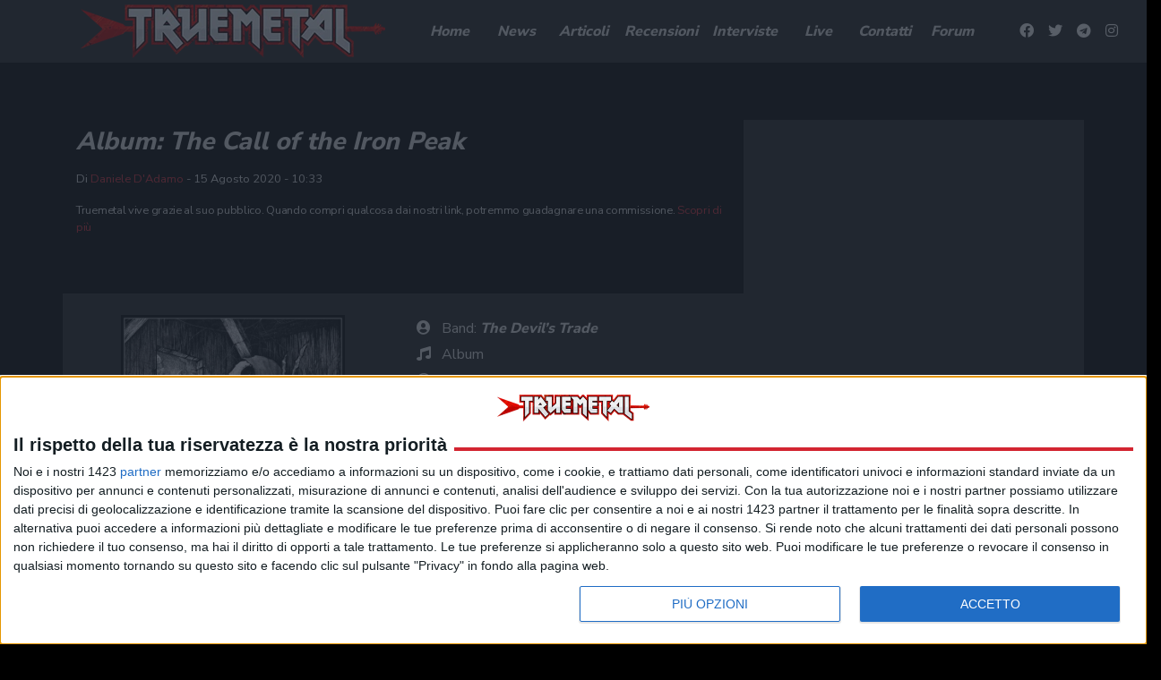

--- FILE ---
content_type: text/css
request_url: https://www.truemetal.it/wp-content/themes/truemetal/style.css?ver=1648651544
body_size: 7024
content:
/*!
Theme Name: Truemetal
Theme URI: http://www.edinet.info/
Author: Edinet s.r.l.
Author URI: https://www.edinet.info
Description: Description
Version: 1.0.0
License: All rights reserved
Text Domain: edinet


This theme, like WordPress, is licensed under the GPL.
Use it to make something cool, have fun, and share what you've learned with others.

EdiAgid is based on Underscores https://underscores.me/, (C) 2012-2017 Automattic, Inc.
Underscores is distributed under the terms of the GNU GPL v2 or later.

Normalizing styles have been helped along thanks to the fine work of
Nicolas Gallagher and Jonathan Neal https://necolas.github.io/normalize.css/
*/
/*--------------------------------------------------------------
>>> TABLE OF CONTENTS:
----------------------------------------------------------------
*/
:root {
  --black: #121212;
  --grey: #252525;
  --white: rgba(255, 255, 255, 0.9);
  --red: #D32531;
}

.edinet_background_image {
  position: relative;
  height: 100%;
}

.edinet_background_image picture {
  position: absolute;
  top: 0;
  left: 0;
  right: 0;
  bottom: 0;
  display: block;
  overflow: hidden;
}

.edinet_background_image picture img {
  -o-object-fit: cover;
     object-fit: cover;
  width: 100%;
  height: 100%;
  display: block;
  font-family: 'object-fit: cover;';
}

.edinet_background_image a {
  position: absolute;
  top: 0;
  left: 0;
  right: 0;
  bottom: 0;
  display: block;
}

.edinet_background_image a span {
  display: none;
}

.truemetal_single_picture {
  display: block;
}

.truemetal_single_picture img {
  -o-object-fit: cover;
     object-fit: cover;
  width: 100%;
  height: 100%;
  display: block;
  font-family: 'object-fit: cover;';
}

.truemetal_single_picture.align-left {
  float: left;
  margin-right: 1rem;
  margin-bottom: 1rem;
}

.truemetal_single_picture.align-right {
  float: right;
  margin-left: 1rem;
  margin-bottom: 1rem;
}

.truemetal_single_picture.align-center {
  padding-right: 1rem;
  padding-left: 1rem;
  margin-left: auto;
  margin-right: auto;
}

.still_hot_pic {
  padding-bottom: 100%;
}

.still_hot_pic picture {
  position: absolute !important;
}

/* COMPATIBILITY */
.single article img {
  max-width: 100% !important;
  height: auto !important;
}

.h1, .h2, .h3, .h4, .h5, .h6, h1, h2, h3, h4, h5, h6 {
  font-weight: 800;
  font-style: italic;
}

h2 {
  color: var(--red);
  font-size: 1.75rem;
  overflow: hidden;
}

h2:after {
  background-color: var(--red);
  content: "";
  display: inline-block;
  height: 4px;
  position: relative;
  vertical-align: baseline;
  width: 100%;
  left: .5rem;
  margin-right: -100%;
}

/* CATEGORY  / ARCHIVE / TAXONOMY */
.category article h1,
.archive article h1,
.blog article h1,
.taxonomy article h1 {
  color: var(--red);
  font-size: 1.75rem;
  padding-top: 1.5rem;
  margin-bottom: 1rem;
  overflow: hidden;
}

.category h1:after,
.archive h1:after,
.blog h1:after,
.taxonomy h1:after {
  background-color: var(--red);
  content: "";
  display: inline-block;
  height: 4px;
  position: relative;
  vertical-align: baseline;
  width: 100%;
  left: .5rem;
  margin-right: -100%;
}

/* HEADER */
header.navbar-dark {
  width: 100%;
  z-index: 2000;
  background: var(--grey);
}

.navbar-brand {
  display: block;
  text-align: center;
}

.navbar-brand img {
  height: 40px;
}

.navbar-nav-scroll {
  max-width: 100%;
  height: 2.5rem;
  margin-top: .25rem;
}

.navbar-nav-scroll .navbar-nav {
  padding-bottom: 2rem;
  overflow-x: auto;
  white-space: nowrap;
  -webkit-overflow-scrolling: touch;
}

.navbar-dark .navbar-nav .nav-link {
  color: var(--white);
  font-size: 1.1rem;
  font-weight: 800;
  font-style: italic;
}

.navbar-dark .navbar-nav .nav-link.active {
  border-bottom: 4px solid #D32531;
}

.header_right ul li a:link,
.header_right ul li a:visited,
.header_right ul li a:hover,
.header_right ul li a:focus,
.header_right ul li a:active {
  color: white;
  text-decoration: none;
}

a.search-icon {
  margin-left: 1.5rem;
  right: 1.5rem;
  top: 1rem;
}

a.search-icon:link,
a.search-icon:visited,
a.search-icon:hover,
a.search-icon:focus,
a.search-icon:active {
  color: var(--white);
  text-decoration: none;
}

#header_search_form {
  background-color: var(--grey);
  position: -webkit-sticky;
  position: sticky;
  top: 66px;
  z-index: 2000;
}

.wrap-evidenza.wrap-evidenza-top,
.wrap-evidenza.wrap-evidenza2 {
  margin-top: 0;
}

.wrap-evidenza.wrap-evidenza-top a.evidenza-pic {
  margin: 0;
}

.header_right ul li.nav-item {
  display: none;
}

.header_right ul {
  margin-bottom: 0;
}

/* MMENU NUOVO */
#edinet_full_menu {
  font-size: 2rem;
  font-weight: bold;
  font-family: "Nunito Sans", sans-serif;
  text-align: center;
  letter-spacing: .05em;
  line-height: 90%;
}

.mm-navbars_top,
.mm-navbar {
  background: var(--black);
  border-color: var(--black);
  color: var(--white);
}

.mm-panels,
.mm-panel {
  background: var(--black);
  border-color: var(--black);
  color: var(--white);
  -webkit-box-shadow: none !important;
          box-shadow: none !important;
}

.mm-menu_popup {
  -webkit-box-shadow: none !important;
          box-shadow: none !important;
}

.mm-menu_popup {
  width: 100%;
  height: 100%;
  -webkit-transform: unset;
      -ms-transform: unset;
          transform: unset;
  left: auto;
  right: auto;
  position: fixed;
  top: 0;
}

.mm-wrapper__blocker.mm-slideout {
  position: fixed;
  bottom: 0;
  top: 0;
  background-color: var(--black);
}

.mm-listitem {
  color: var(--white);
}

.mm-listview {
  margin-top: 3rem;
  font-size: 1em;
}

.mm-navbar__title {
  opacity: .75;
}

.mm-menu a:hover {
  color: var(--red);
}

.mm-btn_close::after {
  right: 21px;
}

.mm-btn_close::before {
  right: -8px;
}

.mm-btn_close::after, .mm-btn_close::before {
  width: 20px;
  height: 20px;
  top: 15px;
}

.mm-btn_next::after, .mm-btn_prev::before {
  width: 20px;
  height: 20px;
}

.mm-btn_prev::before {
  top: 60px;
}

.mm-menu a, .mm-menu a:active, .mm-menu a:hover, .mm-menu a:link, .mm-menu a:visited {
  font-style: italic;
}

#edinet_full_menu:not(.mm-menu) {
  display: none;
}

.mm-navbar__title {
  display: none !important;
}

.mh-head .mh-btns-left a:link,
.mh-head .mh-btns-left a:visited,
.mh-head .mh-btns-left a:hover,
.mh-head .mh-btns-left a:focus,
.mh-head .mh-btns-left a:active {
  color: white;
  text-decoration: none;
}

/* MMENU */
/*
.mh-head.mh-btns-left-2 .mh-btns-left, .mh-head.mh-btns-right-2 .mh-btns-right {
  width: 80px;
}
.mh-head .mh-btns-left {
  left: 10px;
}
.mh-head .mh-btns-left, .mh-head .mh-btns-right {
  display: block;
  width: 40px;
  position: absolute;
  top: 0;
  bottom: 0;
  z-index:100;
}

.mh-head .mh-btns-left a:link,
.mh-head .mh-btns-left a:visited,
.mh-head .mh-btns-left a:hover,
.mh-head .mh-btns-left a:focus,
.mh-head .mh-btns-left a:active {

  color:white;
  text-decoration:none;
}



.mh-head .mh-btns-left>:nth-child(1), .mh-head .mh-btns-right>:nth-child(1) {
  left: 0;
}
.mh-head .mh-btns-left>*, .mh-head .mh-btns-right>* {
  text-align: center;
  font-size: 18px;
  line-height: 20px;
  width: 40px;
  display: block;
  padding: 10px 0;
  position: absolute;
  top: 50%;
  -webkit-transform: translateY(-50%);
  -ms-transform: translateY(-50%);
  transform: translateY(-50%);
}
.mh-head a {
  color: inherit;
  text-decoration: none;
}

.mh-head a[href="#page"] {
  display: none!important;
}

.mm-wrapper_opening .mh-head .fa[href="#edinet_full_menu"] {
  display: none!important;
}

.mm-wrapper_opening .mh-head .fa[href="#page"] {
  display: block!important;
  left: 0!important;
}

#edinet_full_menu:not(.mm-menu) {

  display:none;
}

.mm-navbar,
.mm-panel {

  background-color:#000;


}

.mm-menu a, .mm-menu a:active, .mm-menu a:hover, .mm-menu a:link, .mm-menu a:visited {

  color: var(--red);
}

.mm-listitem {

  border-color: var(--white);
}

.mm-navbar__title {

  color:var(--white) !important;

}*/
.fb-widget, .spotify_playlist_box {
  margin-bottom: 1rem;
}

.spotify_playlist_box iframe {
  margin: 0 auto;
  display: block;
}

.spotify_playlist_box h3 {
  text-align: center;
  color: var(--red);
}

.slick-arrow {
  z-index: 999;
  height: 30px !important;
}

.slick-prev {
  left: 25px;
}

.slick-next {
  right: 25px;
}

.slick-next:before {
  content: '\f054';
}

.slick-prev:before {
  content: '\f053';
}

.slick-prev:before, .slick-next:before {
  font-family: 'Font Awesome 5 Free';
  font-size: 30px;
  font-weight: 900;
  text-shadow: 1px 1px 1px #333;
}

/* Medium devices (tablets, 768px and up) */
@media (min-width: 768px) {
  .navbar > .cont {
    max-width: 720px;
    width: 100%;
  }
  .navbar {
    padding: 0 1rem;
  }
  .navbar-nav-scroll .navbar-nav li.nav-item {
    padding: 0 .5rem;
  }
  .navbar-expand > .cont {
    -ms-flex-wrap: nowrap;
    -webkit-flex-wrap: nowrap;
            flex-wrap: nowrap;
    padding-right: 0;
    padding-left: 0;
    margin-right: auto;
    margin-left: auto;
  }
  .navbar > .cont {
    display: -ms-flexbox;
    display: -webkit-box;
    display: -webkit-flex;
    display: flex;
    -ms-flex-wrap: wrap;
    -webkit-flex-wrap: wrap;
            flex-wrap: wrap;
    -ms-flex-align: center;
    -webkit-box-align: center;
    -webkit-align-items: center;
            align-items: center;
    -ms-flex-pack: justify;
    -webkit-box-pack: justify;
    -webkit-justify-content: space-between;
            justify-content: space-between;
  }
  #header_search_form {
    top: 60px;
  }
  a.search-icon {
    margin-left: 1.5rem;
    right: auto;
    top: auto;
    position: static;
  }
  .header_right ul li,
  .header_right ul li.nav-item {
    display: inline-block;
  }
  .slick-prev {
    left: -25px;
  }
  .slick-next {
    right: -25px;
  }
}

/* Large devices (desktops, 992px and up) */
@media (min-width: 992px) {
  .wrap-evidenza.wrap-evidenza2 a.evidenza-pic {
    height: 460px;
  }
  .wrap-evidenza.wrap-evidenza2 .evidenza-title {
    position: relative;
    top: -10rem;
  }
  .wrap-evidenza.wrap-evidenza-top {
    margin-top: -5rem;
  }
  .mosaico .wrap-evidenza2 picture:after {
    position: absolute;
    top: 0;
    left: 0;
    bottom: 0;
    right: 0;
    content: '';
    background-image: -webkit-gradient(linear, left top, left bottom, from(rgba(0, 0, 0, 0)), color-stop(38%, rgba(0, 0, 0, 0)), to(var(--black)));
    background-image: -o-linear-gradient(top, rgba(0, 0, 0, 0) 0%, rgba(0, 0, 0, 0) 38%, var(--black) 100%);
    background-image: linear-gradient(to bottom, rgba(0, 0, 0, 0) 0%, rgba(0, 0, 0, 0) 38%, var(--black) 100%);
  }
  .navbar-brand img {
    height: 60px;
  }
  .navbar > .cont {
    max-width: 960px;
  }
  .navbar-nav-scroll .navbar-nav li.nav-item {
    padding: 0 1rem;
  }
}

/* Extra large devices (large desktops, 1200px and up) */
@media (min-width: 1200px) {
  .navbar > .cont {
    max-width: 1140px;
  }
  .wrap-evidenza.wrap-evidenza-top {
    margin-top: -3rem;
  }
}

/* SIDEBAR */
aside .widget-wrap {
  background: var(--grey);
  margin: 30px -15px;
  padding: 25px 15px 15px 15px;
}

aside .widget-wrap h3 {
  color: var(--red);
  font-size: 1.5rem;
}

aside .widget-wrap.news a.news_title {
  color: var(--white);
  font-size: 1rem;
  font-weight: 800;
  font-style: italic;
  display: block;
  padding: 1.5rem 0;
  border-bottom: 1px solid rgba(255, 255, 255, 0.16);
}

aside .widget-wrap .news-2col {
  padding: .75rem 0;
  border-bottom: 0;
}

aside .widget-wrap .news-2col .date {
  font-size: .8rem;
  color: var(--white);
  font-weight: 400;
  font-style: normal;
}

aside .widget-wrap .news-2col a {
  color: var(--white);
  font-size: 1rem;
  font-weight: 800;
  font-style: italic;
  display: block;
}

aside .widget-wrap.news.underground a.news_title {
  text-align: left;
}

.addthis_inline_share_toolbox_nl1l {
  padding: .5rem 0;
}

.single-post .addthis_inline_share_toolbox_nl1l {
  padding: .5rem 0 1rem 0;
}

.single aside.right_sidebar {
  display: none;
}

.bubble {
  position: relative;
  width: 35px;
  height: 35px;
  padding: 0px;
  background: var(--black);
  border-radius: 100%;
  color: white;
  display: inline-block;
  /* left: 50%; */
  /* top: 50%; */
  /* transform: translateX(-50%); */
}

.bubble:after {
  content: '';
  position: absolute;
  border-style: solid;
  border-width: 17px 4px 0;
  border-color: var(--black) transparent;
  display: block;
  width: 0;
  z-index: 1;
  bottom: -2px;
  left: -6px;
  -webkit-transform: rotate(56deg);
      -ms-transform: rotate(56deg);
          transform: rotate(56deg);
}

.bubble em {
  font-style: normal;
  position: absolute;
  left: 50%;
  top: 50%;
  -webkit-transform: translate(-50%, -50%);
      -ms-transform: translate(-50%, -50%);
          transform: translate(-50%, -50%);
  display: block;
}

.disqus_comments_loader_inner a {
  display: block;
  height: 100%;
  position: relative;
  width: 100%;
  cursor: pointer;
  background-color: var(--grey);
}

.disqus-comment-count {
  position: relative;
  display: inline-block;
  /*margin-top: 6px;*/
}

.disqus-comment-count span {
  display: inline-block;
  position: relative;
  top: 50%;
  -webkit-transform: translateY(-50%);
      -ms-transform: translateY(-50%);
          transform: translateY(-50%);
  margin-left: 8px;
  white-space: nowrap;
  color: var(--white);
}

.disqus_container {
  max-height: none;
  overflow: visible;
}

#disqus_thread {
  margin-right: 0;
  margin-left: 0;
}

body.single main article p img.aligncenter {
  display: block;
  margin-left: auto;
  margin-right: auto;
}

body.single main article p img.alignright {
  float: right;
  margin: 0.5em 0 0.5em 1em;
}

body.single main article p img.alignleft {
  float: left;
  margin: 0.5em 1em 0.5em 0;
}

@media only screen and (min-width: 992px) {
  .single aside.right_sidebar {
    position: -webkit-sticky;
    position: sticky;
    top: 70px;
    display: block;
  }
}

body {
  font-family: 'Nunito Sans', sans-serif;
  background: var(--black);
}

em {
  font-style: italic;
}

u {
  text-decoration: underline;
}

.mosaico h3 a:link,
.mosaico h3 a:visited,
.mosaico h3 a:hover,
.mosaico h3 a:focus,
.mosaico h3 a:active {
  color: var(--white);
}

body .site_main_content {
  padding-left: 0;
  padding-right: 0;
  width: 100%;
}

body .site_main_content_inner {
  background-color: #000;
}

.full-width {
  width: 100vw;
  position: relative;
  left: 50%;
  right: 50%;
  margin-left: -50vw;
  margin-right: -50vw;
}

body.full_skin_site .full-width {
  margin-left: auto;
  margin-right: auto;
  left: auto;
  right: auto;
  width: 100%;
}

/* APERTURA */
.wrap-apertura .apertura-pic {
  background-color: #121212;
  position: relative;
  display: block;
  height: 550px;
}

.gradient-mask.bottom {
  position: absolute;
  display: block;
  width: 100%;
  height: 550px;
  bottom: 0;
  /* FF3.6-15 */
  /* Chrome10-25,Safari5.1-6 */
  background: -webkit-gradient(linear, left bottom, left top, from(#121212), to(rgba(18, 18, 18, 0)));
  background: -o-linear-gradient(bottom, #121212 0%, rgba(18, 18, 18, 0) 100%);
  background: linear-gradient(to top, #121212 0%, rgba(18, 18, 18, 0) 100%);
  /* W3C, IE10+, FF16+, Chrome26+, Opera12+, Safari7+ */
  filter: progid:DXImageTransform.Microsoft.gradient( startColorstr='#121212', endColorstr='#121212',GradientType=0 );
  /* IE6-9 */
}

.wrap-apertura .apertura-title {
  position: absolute;
  bottom: 6rem;
  width: 100%;
  text-align: center;
}

.wrap-apertura .apertura-title h3 {
  color: var(--white);
  font-size: 1.75rem;
  padding: 1rem 1rem 0 1rem;
}

/* 3 COL EVIDENZA */
.wrap-evidenza {
  margin-top: -5rem;
}

.wrap-evidenza a.evidenza-pic {
  background-position: 50% 50%;
  background-size: cover;
  background-repeat: no-repeat;
  display: block;
  height: 250px;
  margin: 1rem 0 0 0;
}

.wrap-evidenza .evidenza-title {
  margin-top: -1.6rem;
  text-align: center;
  position: relative;
}

.wrap-evidenza .evidenza-title h3 {
  color: var(--white);
  font-size: 1.5rem;
  padding: 1rem 1rem 0 1rem;
}

/* BREAK RECENSIONI */
.wrap-recensioni .break {
  background: var(--red);
  margin-top: 2rem;
}

.wrap-recensioni .break h2 {
  color: var(--white);
  font-size: 2.25rem;
  padding: 1rem 0 0;
  text-align: center;
}

.wrap-recensioni .recensioni-menu {
  list-style: none;
  color: var(--white);
  padding-top: 0;
  padding-left: 0;
  overflow-x: auto;
  white-space: nowrap;
  -webkit-overflow-scrolling: touch;
  margin-bottom: 0;
}

.wrap-recensioni .recensioni-menu > li {
  display: inline-block;
}

.wrap-recensioni .recensioni-menu > li > a {
  color: var(--white);
  font-size: .85rem;
  text-transform: uppercase;
  padding: .5rem;
  display: block;
}

.wrap-category {
  color: var(--white);
  font-size: .85rem;
  font-weight: 800;
  font-style: italic;
  text-transform: uppercase;
  background: var(--red);
  padding: .2rem .6rem;
  margin-right: .5rem;
}

.recensioni-carousel {
  background: var(--black);
  padding: 2rem 0;
}

.recensioni-carousel:not(.slick-initialized) {
  display: none;
}

.truemetal_picture picture {
  margin: 0 auto;
  display: block;
  position: relative;
}

.truemetal_picture picture img {
  -o-object-fit: cover;
     object-fit: cover;
  width: 100%;
  height: 100%;
  display: block;
  font-family: 'object-fit: cover;';
}

.recensione_pic picture {
  width: 110px;
  height: 110px;
}

.recensione_pic_page picture {
  width: 250px;
  height: 250px;
}

.still_hot_pic picture {
  max-width: 100%;
}

.recensioni-spec {
  margin-bottom: 1rem;
}

.recensioni-spec div {
  font-size: 1rem;
  color: var(--white);
  -o-text-overflow: ellipsis;
     text-overflow: ellipsis;
  overflow: hidden;
  white-space: nowrap;
}

.recensioni-carousel .recensioni-spec div,
.widget-wrap.classici div {
  text-align: center;
}

.recensioni-spec div.rate {
  min-height: 33.35px;
}

.recensioni-spec div.album {
  min-height: 1.33rem;
}

.recensioni-spec div.band {
  min-height: 1.33rem;
}

.recensioni-spec div.genre {
  min-height: 1.33rem;
}

.recensioni-spec .rate i {
  color: var(--red);
  font-size: .7rem;
  padding: .7rem .2rem;
}

.recensioni-spec a {
  color: var(--white);
}

.recensioni-spec .band a {
  font-weight: 800;
  font-style: italic;
}

.recensione_box {
  position: relative;
  margin-bottom: 1rem;
}

div.state img {
  width: 24px;
  height: 18px;
  position: relative;
  top: -3px;
}

/* NEWS */
.lenzuolo h2 {
  font-size: 2.25rem;
}

.lenzuolo article h3,
article .listing h3 {
  color: var(--white);
  font-size: 1.25rem;
}

article .listing h3 a:link,
article .listing h3 a:visited,
article .listing h3 a:hover,
article .listing h3 a:focus,
article .listing h3 a:active {
  color: var(--white);
}

.lenzuolo article h3 a:link,
.lenzuolo article h3 a:visited,
.lenzuolo article h3 a:hover,
.lenzuolo article h3 a:focus,
.lenzuolo article h3 a:active {
  color: var(--white);
}

.lenzuolo article p,
article .listing .truemetal_news_row p {
  color: var(--white);
  font-size: .9rem;
  margin-bottom: 0;
}

.lenzuolo article .date,
article .listing .date {
  font-size: .8rem;
  color: var(--white);
  padding-left: 1rem;
}

.lenzuolo article.news-big a.news-pic {
  background-position: 50% 50%;
  background-size: cover;
  background-repeat: no-repeat;
  display: block;
  height: 300px;
  margin: 2rem 0 0 0;
}

.lenzuolo article .meta,
article .listing .meta {
  position: relative;
}

.lenzuolo article.news-big .meta {
  margin: -1.6rem 0 1.25rem;
}

.lenzuolo article.news,
article .listing .truemetal_news_row {
  margin-top: 2rem;
}

.lenzuolo article.news a.news-pic {
  background-position: 50% 50%;
  background-size: cover;
  background-repeat: no-repeat;
  display: block;
  height: 150px;
}

.lenzuolo article.news .meta,
article .listing .truemetal_news_row .meta {
  margin: -1.6rem 0 1.25rem;
}

article {
  color: var(--white);
}

article blockquote {
  border-color: var(--grey);
  border-style: solid;
  border-width: 0;
  font-style: italic;
  border-left-width: .3rem;
  padding-left: 1rem;
  padding-right: .5rem;
  margin: 1.2rem;
}

article a:link,
article a:visited,
article a:hover,
article a:focus,
article a:active {
  color: var(--red);
}

#locale_map {
  width: 100%;
  height: 0;
  padding-bottom: 50%;
}

#infinite-morebutton {
  display: block;
  max-width: 200px;
  margin: 1rem auto;
  position: relative;
}

/* SINGLE ARTICLE */
.single-post article {
  margin-top: 3rem;
}

.single-post article h1 {
  color: var(--white);
  font-size: 1.75rem;
  padding-top: 1.5rem;
  margin-bottom: 1rem;
}

.single-post article p {
  color: var(--white);
  font-size: 1.1rem;
  overflow-wrap: break-word;
}

.single article p.article_disclaimer {
  font-size: .75rem;
  color: #ddd;
  margin-top: 16px;
}

.single-post article .meta {
  font-size: .8rem;
  color: var(--white);
}

.single-post .article-nav {
  background: var(--grey);
  padding: 1rem 1rem 0;
}

.single-post .article-nav h5 {
  font-size: 0.75rem;
  text-transform: uppercase;
}

.single-post .article-nav h5 a:link,
.single-post .article-nav h5 a:visited,
.single-post .article-nav h5 a:hover,
.single-post .article-nav h5 a:focus,
.single-post .article-nav h5 a:active {
  color: var(--red);
}

.single-post .article-nav p {
  font-size: 0.9rem;
}

.single-post .article-nav p a:link,
.single-post .article-nav p a:visited,
.single-post .article-nav p a:hover,
.single-post .article-nav p a:focus,
.single-post .article-nav p a:active {
  color: var(--white);
}

/* SINGLE LATEST ALBUMS WIDGET */
.latest-albums .title a {
  font-style: italic;
  font-weight: 800;
  font-size: 1.1rem;
  color: var(--white);
}

.latest-albums, .latest-albums a, .latest-albums i {
  font-size: 1rem;
  color: var(--white);
  line-height: 1.8;
}

.latest-albums i {
  padding-right: .5rem;
}

.latest-albums .rate {
  width: 70px;
  height: 70px;
  position: absolute;
  background: var(--red);
  border-radius: 50%;
  font-style: italic;
  font-weight: 800;
  font-size: 2rem;
  text-align: center;
  padding: .3rem;
  color: var(--black);
  top: 27%;
  right: 20%;
}

/* ROW NEWS */
/* LISTING */
.listing .title a {
  font-style: italic;
  font-weight: 800;
  font-size: 1.1rem;
  color: var(--white);
}

.listing, .listing a, .listing i {
  font-size: 1rem;
  color: var(--white);
  line-height: 1.8;
}

.listing i {
  padding-right: .5rem;
}

.listing .rate {
  width: 70px;
  height: 70px;
  position: absolute;
  background: var(--red);
  border-radius: 50%;
  font-style: italic;
  font-weight: 800;
  font-size: 2rem;
  text-align: center;
  padding: .3rem;
  color: var(--black);
  top: 27%;
  right: 20%;
}

/* SINGLE RELATED POST WIDGET */
.related-posts .news-img {
  background-position: 50% 50%;
  background-size: cover;
  background-repeat: no-repeat;
  display: block;
  height: 150px;
  margin-bottom: 1rem;
}

.related-posts a.news-title {
  font-style: italic;
  font-weight: 800;
  font-size: .9rem;
  color: var(--white);
}

/* SINGLE REVIEW */
article .recensioni-spec {
  background: var(--grey);
}

article .recensioni-spec a {
  color: var(--white);
}

article .recensioni-spec, article .recensioni-spec a, article .recensioni-spec i {
  font-size: 1rem;
  color: var(--white);
  line-height: 1.8;
}

article .recensioni-spec i {
  padding-right: .5rem;
}

article .recensioni-spec .rate {
  width: 50px;
  height: 50px;
  position: absolute;
  background: var(--red);
  border-radius: 50%;
  font-style: italic;
  font-weight: 800;
  font-size: 1.8rem;
  text-align: center;
  color: var(--black);
  left: 50%;
  -webkit-transform: translateX(-50%);
      -ms-transform: translateX(-50%);
          transform: translateX(-50%);
}

article .recensioni-spec .rate span {
  position: absolute;
  top: 50%;
  left: 50%;
  -webkit-transform: translate(-55%, -45%);
      -ms-transform: translate(-55%, -45%);
          transform: translate(-55%, -45%);
}

article .recensioni-spec a.btn {
  width: 100%;
}

/* SINGLE ALBUM */
article .tracklist-wrap h3 {
  color: var(--white);
}

article .tracklist-wrap ol {
  list-style-type: decimal;
  margin-left: 2rem;
}

article .tracklist-wrap ol li {
  color: var(--white);
}

article .tracklist-wrap p {
  font-size: 1rem;
}

article .band-wrap h3 {
  color: var(--white);
}

article .band-wrap ul {
  list-style-type: none;
  padding-left: 0;
}

article .band-wrap ul li {
  color: var(--white);
}

/* SINGLE CONCERTO */
.line-up-concerto {
  margin-top: 1rem;
}

.line-up-concerto ul li {
  display: inline;
}

.line-up-concerto ul li:after {
  content: ",";
}

.line-up-concerto ul li:last-child:after {
  display: none;
}

/* CATEGORY */
.category article {
  margin-top: 3rem;
}

.category article p {
  color: var(--white);
  font-size: 1.1rem;
}

.category article .meta {
  font-size: .8rem;
  color: var(--white);
}

.category .article-nav {
  background: var(--grey);
  padding: 1rem 1rem 0;
}

.category .article-nav h5 {
  font-size: 0.75rem;
  text-transform: uppercase;
}

.category .article-nav h5 a:link,
.category .article-nav h5 a:visited,
.category .article-nav h5 a:hover,
.category .article-nav h5 a:focus,
.category .article-nav h5 a:active {
  color: var(--red);
}

.category .article-nav p {
  font-size: 0.9rem;
}

.category .article-nav p a:link,
.category .article-nav p a:visited,
.category .article-nav p a:hover,
.category .article-nav p a:focus,
.category .article-nav p a:active {
  color: var(--white);
}

/* ARCHIVE */
.archive article {
  margin-top: 3rem;
}

.archive article p {
  color: var(--white);
  font-size: 1.1rem;
}

.archive article .meta {
  font-size: .8rem;
  color: var(--white);
}

.archive .article-nav {
  background: var(--grey);
  padding: 1rem 1rem 0;
}

.archive .article-nav h5 {
  font-size: 0.75rem;
  text-transform: uppercase;
}

.archive .article-nav h5 a:link,
.archive .article-nav h5 a:visited,
.archive .article-nav h5 a:hover,
.archive .article-nav h5 a:focus,
.archive .article-nav h5 a:active {
  color: var(--red);
}

.archive .article-nav p {
  font-size: 0.9rem;
}

.archive .article-nav p a:link,
.archive .article-nav p a:visited,
.archive .article-nav p a:hover,
.archive .article-nav p a:focus,
.archive .article-nav p a:active {
  color: var(--white);
}

/* FOOTER */
footer {
  background: var(--grey);
  text-align: center;
}

footer .footer-menu {
  list-style: none;
  padding-bottom: 2rem;
  padding-left: 0;
}

footer .footer-menu > li {
  display: inline-block;
}

footer .footer-menu > li > a {
  color: var(--white);
  font-size: 1.1rem;
  font-weight: 800;
  font-style: italic;
  padding: .5rem 1rem;
  display: block;
}

footer p {
  color: var(--white);
  font-size: .75rem;
}

/* PAGINAZIONE */
div.pagination h2 {
  display: none;
}

div.pagination nav {
  border: 1px solid var(--white);
}

div.pagination .nav-links {
  padding: 1rem;
}

div.pagination .nav-links span,
div.pagination .nav-links a {
  padding: .5rem;
}

div.pagination .nav-links span.current {
  font-weight: bold;
  color: var(--white);
}

div.pagination .nav-links a:link,
div.pagination .nav-links a:visited,
div.pagination .nav-links a:hover,
div.pagination .nav-links a:focus,
div.pagination .nav-links a:active {
  color: var(--white);
}

/* COMPATIBILITA bootstrap 3 */
.col-xs-12 {
  float: left;
  position: relative;
  min-height: 1px;
  padding-left: 15px;
  padding-right: 15px;
  width: 100%;
}

picture img.lazy:not(.loaded) {
  -o-object-fit: unset;
     object-fit: unset;
  font-family: '';
  width: auto;
  height: auto;
  margin: 0 auto;
}

/* Medium devices (tablets, 768px and up) */
@media (min-width: 768px) {
  .wrap-recensioni .break h2 {
    padding: 1rem 0 3rem;
    text-align: left;
  }
  .wrap-recensioni .recensioni-menu {
    text-align: right;
    padding: 1.5rem 0;
  }
  .recensioni-carousel {
    margin-top: -3rem;
  }
  .latest-albums .rate {
    right: 0;
  }
  .listing .rate {
    right: 0;
  }
  article .recensioni-spec .rate {
    top: 2rem;
  }
}

/* Large devices (desktops, 992px and up) */
@media (min-width: 992px) {
  .lenzuolo article.news .meta,
  .article .listing .truemetal_news_row .meta {
    margin: 0 0 1.25rem;
  }
  .wrap-apertura .apertura-title h3 {
    width: 70%;
    margin: auto;
  }
  .single article p.article_disclaimer {
    font-size: .8rem;
    letter-spacing: -0.3px;
  }
}

/* Extra large devices (large desktops, 1200px and up) */
@media (min-width: 1200px) {
  .wrap-apertura .apertura-title h3 {
    width: 50%;
    margin: auto;
  }
}

/* MODIFICHE */
.single-post article, .archive article, .blog article {
  margin-top: 2rem;
}

article .listing .truemetal_news_row {
  margin-top: 0;
}

aside.right_sidebar .widget-wrap.news a.news_title {
  padding: 0;
  border-bottom: 0;
}

.concerto_pic picture {
  width: 100%;
  height: 160px;
}

.recensione_pic picture, .album_pic picture {
  width: 100%;
  height: 100%;
}

.listing i, .listing_details_2_colunms i {
  width: 25px;
}

.listing .title, .listing .state {
  margin-top: 1.25rem;
  margin-bottom: .5rem;
}

.listing .title a, article .listing h3 a, .latest-albums .title a {
  font-size: 1.25rem;
  line-height: 1.2;
}

.archive article .listing p {
  font-size: .9rem;
}

.listing .rate, .latest-albums .rate {
  line-height: 50px;
  padding: 0;
  bottom: 10px;
  right: 25px;
  width: 50px;
  height: 50px;
  font-size: 1.8rem;
}

div.rate span {
  position: absolute;
  top: 50%;
  left: 50;
  -webkit-transform: translate(-55%, -45%);
      -ms-transform: translate(-55%, -45%);
          transform: translate(-55%, -45%);
}

article .recensioni-spec .rate {
  line-height: 50px;
  padding: 0;
}

.listing .band, .listing .type, .listing .label, .listing .genre, .listing .year, .listing .author {
  display: inline-block;
  margin-right: 1rem;
}

article .listing .truemetal_concerto_row .meta {
  margin: -1.5rem 0 1.25rem;
}

.listing, .listing a, .listing i {
  font-size: .9rem;
}

.listing div.state img {
  top: 5px;
}

.lenzuolo article.news a.news-pic {
  height: 160px;
}

.concorso_sidebar {
  margin-bottom: 0 !important;
}

.concorso_sidebar img {
  max-width: 100%;
  height: auto;
  display: block;
}

section.widget-wrap ~ section.widget-wrap {
  margin-top: 0 !important;
}

.fb-widget {
  width: 300px;
  margin-left: auto;
  margin-right: auto;
}

.cookie-message {
  background-color: black !important;
  color: white;
}

.cookie-message p, .cookie-message a {
  color: white !important;
}

.cookie-message {
  padding-right: 10px  !important;
  right: 20px  !important;
}

.cookie-message a.cookiebar-close {
  position: relative  !important;
  float: right  !important;
}

.ediforms .btn.submit-form-button {
  background: var(--red) !important;
  color: white !important;
}

.ediforms_alert-danger {
  color: white !important;
  background-color: var(--red) !important;
  border-color: var(--red) !important;
}

.infinite_loop .fb-widget {
  display: none !important;
}

.staff-title {
  color: var(--red);
}

.staff-content {
  margin-bottom: .5rem;
  display: block;
}

.staff-section h1 {
  font-size: 1.2rem;
  padding: 1rem 0;
  margin-bottom: 0;
}

.fb-post.fb_iframe_widget {
  background-color: white;
}

.truemetal_disqus {
  color: white;
}

/* Small devices (landscape phones, 576px and up) */
/* Medium devices (tablets, 768px and up) */
@media (min-width: 768px) {
  .cookie-message {
    right: 0px  !important;
    padding-right: 100px  !important;
  }
  .cookie-message a.cookiebar-close {
    position: absolute  !important;
    float: none  !important;
  }
  .right_sidebar .fb-widget, .right_sidebar .spotify_playlist_box {
    display: none;
  }
  .concerto_pic picture {
    width: 100%;
    height: 100%;
  }
  .listing .title, .listing .state {
    margin-top: 0;
  }
  article .listing .truemetal_news_row .meta, article .listing .truemetal_concerto_row .meta {
    margin: 0 0 1.25rem;
  }
}

/* Large devices (desktops, 992px and up) */
@media (min-width: 992px) {
  .recensione_box {
    min-height: 266px;
  }
}

/* Extra large devices (large desktops, 1200px and up) */
@media (min-width: 1200px) {
  .right_sidebar .fb-widget, .right_sidebar .spotify_playlist_box {
    display: block;
  }
}

.btn-primary {
  color: var(--white);
  background-color: var(--red);
  border-color: var(--red);
}

.btn-primary:hover {
  color: #fff;
  background-color: rgba(151, 0, 21, 0.75);
  border-color: rgba(151, 0, 21, 0.75);
}

.btn-primary:not(:disabled):not(.disabled).active, .btn-primary:not(:disabled):not(.disabled):active, .show > .btn-primary.dropdown-toggle {
  color: #fff;
  background-color: rgba(151, 0, 21, 0.75);
  border-color: rgba(151, 0, 21, 0.75);
}

.btn-primary.focus, .btn-primary:focus {
  -webkit-box-shadow: 0 0 0 0.2rem rgba(133, 0, 28, 0.99);
          box-shadow: 0 0 0 0.2rem rgba(133, 0, 28, 0.99);
}

/* SEARCH */
#full_page_search {
  position: fixed;
  top: 0;
  left: 0;
  right: 0;
  bottom: 0;
  background-color: rgba(0, 0, 0, 0.9);
  color: var(--white);
  display: none;
  -webkit-transition-property: display;
  -o-transition-property: display;
  transition-property: display;
  -webkit-transition-duration: .2s;
       -o-transition-duration: .2s;
          transition-duration: .2s;
  overflow: auto;
  z-index: 3000;
  padding: 2rem 0;
}

#full_page_search h2 {
  color: var(--white);
  margin: 1rem 0;
}

#full_page_search h2:after {
  display: none;
}

#full_page_search .accordion .card {
  background-color: var(--black);
}

#full_page_search .card-header {
  background-color: var(--grey);
}

#full_page_search .card-header button {
  color: var(--red);
  font-weight: bold;
}

@media only screen and (min-width: 768px) {
  #full_page_search .nav-tabs {
    overflow-x: hidden;
  }
}

#full_page_search.search_visible {
  display: block;
}

.admin-bar #full_page_search {
  top: 32px;
}

.full_page_search_close {
  position: absolute;
  right: 1rem;
  top: 1rem;
}

a.full_page_search_close:link,
a.full_page_search_close:visited,
a.full_page_search_close:hover,
a.full_page_search_close:focus,
a.full_page_search_close:active {
  color: var(--white);
}

#full_page_search .form-row [class*="col"] {
  padding-bottom: 1rem;
}

#full_page_search_dates {
  padding: 3rem 0;
}

.search_quick_result {
  padding: .5rem;
  border-bottom: 1px solid #ccc;
}

.search_quick_result span {
  display: block;
  font-size: .8em;
}

#extended_search_link {
  font-size: .9rem;
  float: right;
  position: relative;
  top: -.5rem;
}

#extended_search_link:link,
#extended_search_link:visited,
#extended_search_link:hover,
#extended_search_link:focus,
#extended_search_link:active {
  color: var(--white);
  text-decoration: none;
}

.select2-container--default .select2-search--inline .select2-search__field {
  width: 100% !important;
}

.truemetal_select2_dropdown {
  z-index: 3001;
}

@media screen and (min-width: 768px) {
  #extended_search_link {
    position: absolute;
    -webkit-transform: translate(-50%, -50%);
        -ms-transform: translate(-50%, -50%);
            transform: translate(-50%, -50%);
    top: 50%;
    left: 50%;
    position: absolute;
    float: none;
  }
}

.truemetal_pagination {
  margin: 1rem 0;
}

.truemetal_pagination .page-item.active .page-link {
  color: var(--white);
  background-color: var(--red);
  border-color: var(--red);
}

.truemetal_pagination .page-link {
  color: var(--white);
  background-color: var(--grey);
  border: 1px solid var(--grey);
}

article iframe {
  max-width: 100% !important;
}

.edinet_google_adv_billboard-atf {
  margin-top: 1rem;
  margin-bottom: 1rem;
}

.edinet_google_adv_dsk-btf {
  margin-bottom: 1rem;
}

.edinet_google_adv_desktop-sticky {
  display: none;
}

@media only screen and (min-width: 1600px) {
  .edinet_google_adv_desktop-sticky {
    display: block;
  }
}

/*--------------------------------------------------------------*/
